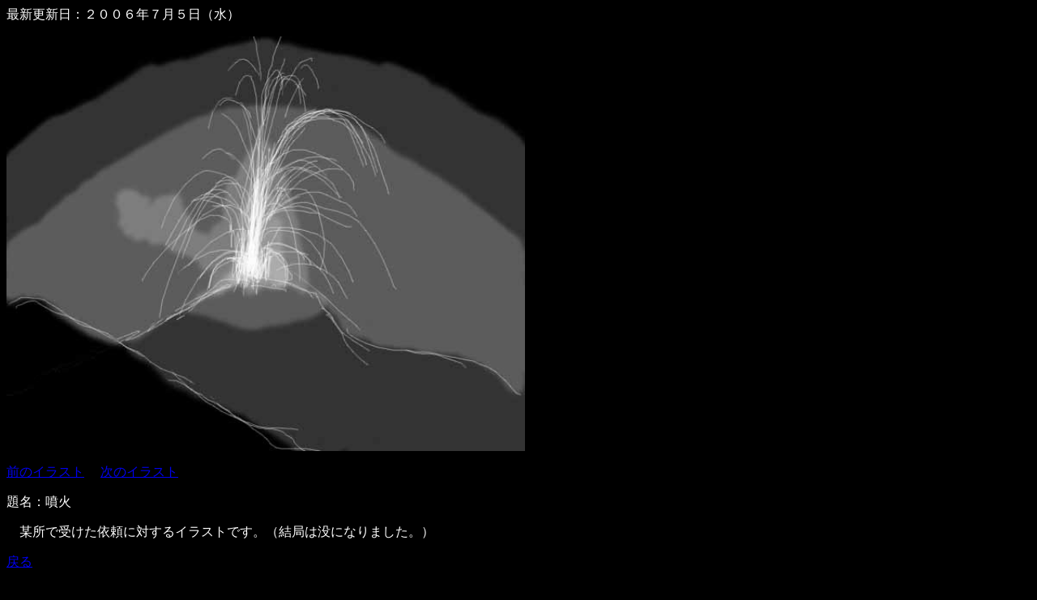

--- FILE ---
content_type: text/html
request_url: https://elizaevans.ehoh.net/illusion159.html
body_size: 497
content:
<html>
<head>
<meta http-equiv="content-type" content="text/html; charset=shift_jis">
<title>幻影その１５９</title>
</head>
<body text="#ffffff" bgcolor="#000000" alink="#ff0000" vlink="#5050ff"><script type="text/javascript" charset="utf-8" src="//asumi.shinobi.jp/encount"></script>
最新更新日：２００６年７月５日（水）<p></p>
<img src="kazan0.jpg" width="640" title="噴火"><p></p>
<a href="illusion158.html">前のイラスト</a>　
<a href="illusion160.html">次のイラスト</a><p></p>
題名：噴火<p></p>
　某所で受けた依頼に対するイラストです。（結局は没になりました。）<p></p>
<a href="simpleillusion.html">戻る</a>
<div style="text-align: center;"><div style="display: inline-block; position: relative; z-index: 9999;"><script type="text/javascript" charset="utf-8" src="//asumi.shinobi.jp/fire?f=434"></script></div></div></body>
</html>